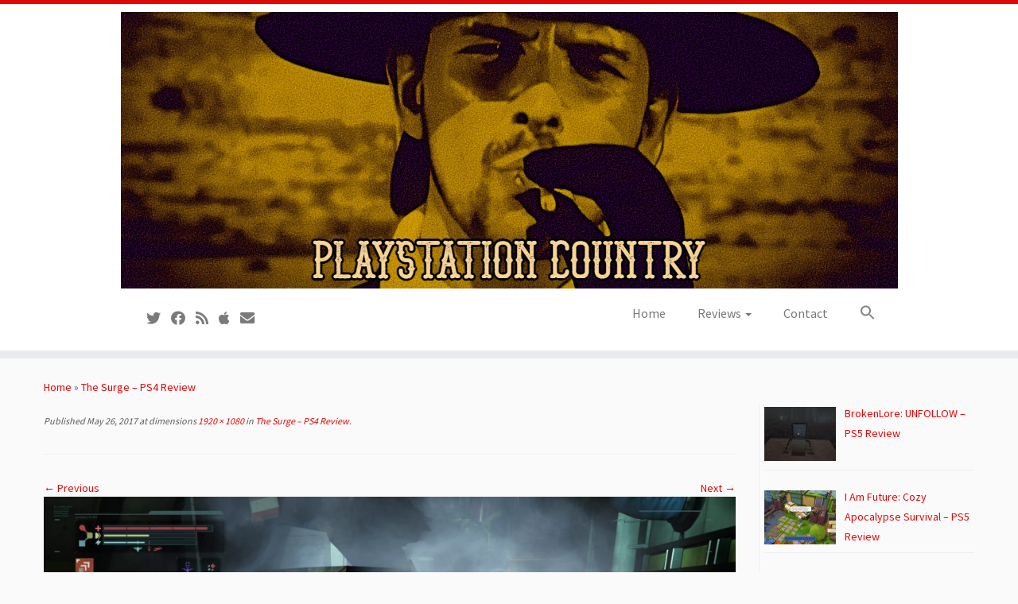

--- FILE ---
content_type: text/html; charset=UTF-8
request_url: https://www.playstationcountry.com/surge-ps4-review/the-surge_20170523223610/
body_size: 16354
content:
<!DOCTYPE html>
<!--[if IE 7]>
<html class="ie ie7 no-js" lang="en-US">
<![endif]-->
<!--[if IE 8]>
<html class="ie ie8 no-js" lang="en-US">
<![endif]-->
<!--[if !(IE 7) | !(IE 8)  ]><!-->
<html class="no-js" lang="en-US">
<!--<![endif]-->
	<head>
		<meta charset="UTF-8" />
		<meta http-equiv="X-UA-Compatible" content="IE=EDGE" />
		<meta name="viewport" content="width=device-width, initial-scale=1.0" />
        <link rel="profile"  href="https://gmpg.org/xfn/11" />
		<link rel="pingback" href="https://www.playstationcountry.com/xmlrpc.php" />
		<script>(function(html){html.className = html.className.replace(/\bno-js\b/,'js')})(document.documentElement);</script>
<title>PlayStation Country</title>
<meta name='robots' content='max-image-preview:large' />
<link rel='dns-prefetch' href='//www.playstationcountry.com' />
<link rel='dns-prefetch' href='//fonts.googleapis.com' />
<link rel="alternate" type="application/rss+xml" title="PlayStation Country &raquo; Feed" href="https://www.playstationcountry.com/feed/" />
<link rel="alternate" type="application/rss+xml" title="PlayStation Country &raquo; Comments Feed" href="https://www.playstationcountry.com/comments/feed/" />
<link rel="alternate" type="application/rss+xml" title="PlayStation Country &raquo;  Comments Feed" href="https://www.playstationcountry.com/surge-ps4-review/the-surge_20170523223610/feed/" />
<link rel="alternate" title="oEmbed (JSON)" type="application/json+oembed" href="https://www.playstationcountry.com/wp-json/oembed/1.0/embed?url=https%3A%2F%2Fwww.playstationcountry.com%2Fsurge-ps4-review%2Fthe-surge_20170523223610%2F" />
<link rel="alternate" title="oEmbed (XML)" type="text/xml+oembed" href="https://www.playstationcountry.com/wp-json/oembed/1.0/embed?url=https%3A%2F%2Fwww.playstationcountry.com%2Fsurge-ps4-review%2Fthe-surge_20170523223610%2F&#038;format=xml" />
<style id='wp-img-auto-sizes-contain-inline-css' type='text/css'>
img:is([sizes=auto i],[sizes^="auto," i]){contain-intrinsic-size:3000px 1500px}
/*# sourceURL=wp-img-auto-sizes-contain-inline-css */
</style>
<link rel='stylesheet' id='tc-gfonts-css' href='//fonts.googleapis.com/css?family=Source+Sans+Pro%7CSource+Sans+Pro' type='text/css' media='all' />
<style id='wp-emoji-styles-inline-css' type='text/css'>

	img.wp-smiley, img.emoji {
		display: inline !important;
		border: none !important;
		box-shadow: none !important;
		height: 1em !important;
		width: 1em !important;
		margin: 0 0.07em !important;
		vertical-align: -0.1em !important;
		background: none !important;
		padding: 0 !important;
	}
/*# sourceURL=wp-emoji-styles-inline-css */
</style>
<style id='wp-block-library-inline-css' type='text/css'>
:root{--wp-block-synced-color:#7a00df;--wp-block-synced-color--rgb:122,0,223;--wp-bound-block-color:var(--wp-block-synced-color);--wp-editor-canvas-background:#ddd;--wp-admin-theme-color:#007cba;--wp-admin-theme-color--rgb:0,124,186;--wp-admin-theme-color-darker-10:#006ba1;--wp-admin-theme-color-darker-10--rgb:0,107,160.5;--wp-admin-theme-color-darker-20:#005a87;--wp-admin-theme-color-darker-20--rgb:0,90,135;--wp-admin-border-width-focus:2px}@media (min-resolution:192dpi){:root{--wp-admin-border-width-focus:1.5px}}.wp-element-button{cursor:pointer}:root .has-very-light-gray-background-color{background-color:#eee}:root .has-very-dark-gray-background-color{background-color:#313131}:root .has-very-light-gray-color{color:#eee}:root .has-very-dark-gray-color{color:#313131}:root .has-vivid-green-cyan-to-vivid-cyan-blue-gradient-background{background:linear-gradient(135deg,#00d084,#0693e3)}:root .has-purple-crush-gradient-background{background:linear-gradient(135deg,#34e2e4,#4721fb 50%,#ab1dfe)}:root .has-hazy-dawn-gradient-background{background:linear-gradient(135deg,#faaca8,#dad0ec)}:root .has-subdued-olive-gradient-background{background:linear-gradient(135deg,#fafae1,#67a671)}:root .has-atomic-cream-gradient-background{background:linear-gradient(135deg,#fdd79a,#004a59)}:root .has-nightshade-gradient-background{background:linear-gradient(135deg,#330968,#31cdcf)}:root .has-midnight-gradient-background{background:linear-gradient(135deg,#020381,#2874fc)}:root{--wp--preset--font-size--normal:16px;--wp--preset--font-size--huge:42px}.has-regular-font-size{font-size:1em}.has-larger-font-size{font-size:2.625em}.has-normal-font-size{font-size:var(--wp--preset--font-size--normal)}.has-huge-font-size{font-size:var(--wp--preset--font-size--huge)}.has-text-align-center{text-align:center}.has-text-align-left{text-align:left}.has-text-align-right{text-align:right}.has-fit-text{white-space:nowrap!important}#end-resizable-editor-section{display:none}.aligncenter{clear:both}.items-justified-left{justify-content:flex-start}.items-justified-center{justify-content:center}.items-justified-right{justify-content:flex-end}.items-justified-space-between{justify-content:space-between}.screen-reader-text{border:0;clip-path:inset(50%);height:1px;margin:-1px;overflow:hidden;padding:0;position:absolute;width:1px;word-wrap:normal!important}.screen-reader-text:focus{background-color:#ddd;clip-path:none;color:#444;display:block;font-size:1em;height:auto;left:5px;line-height:normal;padding:15px 23px 14px;text-decoration:none;top:5px;width:auto;z-index:100000}html :where(.has-border-color){border-style:solid}html :where([style*=border-top-color]){border-top-style:solid}html :where([style*=border-right-color]){border-right-style:solid}html :where([style*=border-bottom-color]){border-bottom-style:solid}html :where([style*=border-left-color]){border-left-style:solid}html :where([style*=border-width]){border-style:solid}html :where([style*=border-top-width]){border-top-style:solid}html :where([style*=border-right-width]){border-right-style:solid}html :where([style*=border-bottom-width]){border-bottom-style:solid}html :where([style*=border-left-width]){border-left-style:solid}html :where(img[class*=wp-image-]){height:auto;max-width:100%}:where(figure){margin:0 0 1em}html :where(.is-position-sticky){--wp-admin--admin-bar--position-offset:var(--wp-admin--admin-bar--height,0px)}@media screen and (max-width:600px){html :where(.is-position-sticky){--wp-admin--admin-bar--position-offset:0px}}

/*# sourceURL=wp-block-library-inline-css */
</style><style id='global-styles-inline-css' type='text/css'>
:root{--wp--preset--aspect-ratio--square: 1;--wp--preset--aspect-ratio--4-3: 4/3;--wp--preset--aspect-ratio--3-4: 3/4;--wp--preset--aspect-ratio--3-2: 3/2;--wp--preset--aspect-ratio--2-3: 2/3;--wp--preset--aspect-ratio--16-9: 16/9;--wp--preset--aspect-ratio--9-16: 9/16;--wp--preset--color--black: #000000;--wp--preset--color--cyan-bluish-gray: #abb8c3;--wp--preset--color--white: #ffffff;--wp--preset--color--pale-pink: #f78da7;--wp--preset--color--vivid-red: #cf2e2e;--wp--preset--color--luminous-vivid-orange: #ff6900;--wp--preset--color--luminous-vivid-amber: #fcb900;--wp--preset--color--light-green-cyan: #7bdcb5;--wp--preset--color--vivid-green-cyan: #00d084;--wp--preset--color--pale-cyan-blue: #8ed1fc;--wp--preset--color--vivid-cyan-blue: #0693e3;--wp--preset--color--vivid-purple: #9b51e0;--wp--preset--gradient--vivid-cyan-blue-to-vivid-purple: linear-gradient(135deg,rgb(6,147,227) 0%,rgb(155,81,224) 100%);--wp--preset--gradient--light-green-cyan-to-vivid-green-cyan: linear-gradient(135deg,rgb(122,220,180) 0%,rgb(0,208,130) 100%);--wp--preset--gradient--luminous-vivid-amber-to-luminous-vivid-orange: linear-gradient(135deg,rgb(252,185,0) 0%,rgb(255,105,0) 100%);--wp--preset--gradient--luminous-vivid-orange-to-vivid-red: linear-gradient(135deg,rgb(255,105,0) 0%,rgb(207,46,46) 100%);--wp--preset--gradient--very-light-gray-to-cyan-bluish-gray: linear-gradient(135deg,rgb(238,238,238) 0%,rgb(169,184,195) 100%);--wp--preset--gradient--cool-to-warm-spectrum: linear-gradient(135deg,rgb(74,234,220) 0%,rgb(151,120,209) 20%,rgb(207,42,186) 40%,rgb(238,44,130) 60%,rgb(251,105,98) 80%,rgb(254,248,76) 100%);--wp--preset--gradient--blush-light-purple: linear-gradient(135deg,rgb(255,206,236) 0%,rgb(152,150,240) 100%);--wp--preset--gradient--blush-bordeaux: linear-gradient(135deg,rgb(254,205,165) 0%,rgb(254,45,45) 50%,rgb(107,0,62) 100%);--wp--preset--gradient--luminous-dusk: linear-gradient(135deg,rgb(255,203,112) 0%,rgb(199,81,192) 50%,rgb(65,88,208) 100%);--wp--preset--gradient--pale-ocean: linear-gradient(135deg,rgb(255,245,203) 0%,rgb(182,227,212) 50%,rgb(51,167,181) 100%);--wp--preset--gradient--electric-grass: linear-gradient(135deg,rgb(202,248,128) 0%,rgb(113,206,126) 100%);--wp--preset--gradient--midnight: linear-gradient(135deg,rgb(2,3,129) 0%,rgb(40,116,252) 100%);--wp--preset--font-size--small: 13px;--wp--preset--font-size--medium: 20px;--wp--preset--font-size--large: 36px;--wp--preset--font-size--x-large: 42px;--wp--preset--spacing--20: 0.44rem;--wp--preset--spacing--30: 0.67rem;--wp--preset--spacing--40: 1rem;--wp--preset--spacing--50: 1.5rem;--wp--preset--spacing--60: 2.25rem;--wp--preset--spacing--70: 3.38rem;--wp--preset--spacing--80: 5.06rem;--wp--preset--shadow--natural: 6px 6px 9px rgba(0, 0, 0, 0.2);--wp--preset--shadow--deep: 12px 12px 50px rgba(0, 0, 0, 0.4);--wp--preset--shadow--sharp: 6px 6px 0px rgba(0, 0, 0, 0.2);--wp--preset--shadow--outlined: 6px 6px 0px -3px rgb(255, 255, 255), 6px 6px rgb(0, 0, 0);--wp--preset--shadow--crisp: 6px 6px 0px rgb(0, 0, 0);}:where(.is-layout-flex){gap: 0.5em;}:where(.is-layout-grid){gap: 0.5em;}body .is-layout-flex{display: flex;}.is-layout-flex{flex-wrap: wrap;align-items: center;}.is-layout-flex > :is(*, div){margin: 0;}body .is-layout-grid{display: grid;}.is-layout-grid > :is(*, div){margin: 0;}:where(.wp-block-columns.is-layout-flex){gap: 2em;}:where(.wp-block-columns.is-layout-grid){gap: 2em;}:where(.wp-block-post-template.is-layout-flex){gap: 1.25em;}:where(.wp-block-post-template.is-layout-grid){gap: 1.25em;}.has-black-color{color: var(--wp--preset--color--black) !important;}.has-cyan-bluish-gray-color{color: var(--wp--preset--color--cyan-bluish-gray) !important;}.has-white-color{color: var(--wp--preset--color--white) !important;}.has-pale-pink-color{color: var(--wp--preset--color--pale-pink) !important;}.has-vivid-red-color{color: var(--wp--preset--color--vivid-red) !important;}.has-luminous-vivid-orange-color{color: var(--wp--preset--color--luminous-vivid-orange) !important;}.has-luminous-vivid-amber-color{color: var(--wp--preset--color--luminous-vivid-amber) !important;}.has-light-green-cyan-color{color: var(--wp--preset--color--light-green-cyan) !important;}.has-vivid-green-cyan-color{color: var(--wp--preset--color--vivid-green-cyan) !important;}.has-pale-cyan-blue-color{color: var(--wp--preset--color--pale-cyan-blue) !important;}.has-vivid-cyan-blue-color{color: var(--wp--preset--color--vivid-cyan-blue) !important;}.has-vivid-purple-color{color: var(--wp--preset--color--vivid-purple) !important;}.has-black-background-color{background-color: var(--wp--preset--color--black) !important;}.has-cyan-bluish-gray-background-color{background-color: var(--wp--preset--color--cyan-bluish-gray) !important;}.has-white-background-color{background-color: var(--wp--preset--color--white) !important;}.has-pale-pink-background-color{background-color: var(--wp--preset--color--pale-pink) !important;}.has-vivid-red-background-color{background-color: var(--wp--preset--color--vivid-red) !important;}.has-luminous-vivid-orange-background-color{background-color: var(--wp--preset--color--luminous-vivid-orange) !important;}.has-luminous-vivid-amber-background-color{background-color: var(--wp--preset--color--luminous-vivid-amber) !important;}.has-light-green-cyan-background-color{background-color: var(--wp--preset--color--light-green-cyan) !important;}.has-vivid-green-cyan-background-color{background-color: var(--wp--preset--color--vivid-green-cyan) !important;}.has-pale-cyan-blue-background-color{background-color: var(--wp--preset--color--pale-cyan-blue) !important;}.has-vivid-cyan-blue-background-color{background-color: var(--wp--preset--color--vivid-cyan-blue) !important;}.has-vivid-purple-background-color{background-color: var(--wp--preset--color--vivid-purple) !important;}.has-black-border-color{border-color: var(--wp--preset--color--black) !important;}.has-cyan-bluish-gray-border-color{border-color: var(--wp--preset--color--cyan-bluish-gray) !important;}.has-white-border-color{border-color: var(--wp--preset--color--white) !important;}.has-pale-pink-border-color{border-color: var(--wp--preset--color--pale-pink) !important;}.has-vivid-red-border-color{border-color: var(--wp--preset--color--vivid-red) !important;}.has-luminous-vivid-orange-border-color{border-color: var(--wp--preset--color--luminous-vivid-orange) !important;}.has-luminous-vivid-amber-border-color{border-color: var(--wp--preset--color--luminous-vivid-amber) !important;}.has-light-green-cyan-border-color{border-color: var(--wp--preset--color--light-green-cyan) !important;}.has-vivid-green-cyan-border-color{border-color: var(--wp--preset--color--vivid-green-cyan) !important;}.has-pale-cyan-blue-border-color{border-color: var(--wp--preset--color--pale-cyan-blue) !important;}.has-vivid-cyan-blue-border-color{border-color: var(--wp--preset--color--vivid-cyan-blue) !important;}.has-vivid-purple-border-color{border-color: var(--wp--preset--color--vivid-purple) !important;}.has-vivid-cyan-blue-to-vivid-purple-gradient-background{background: var(--wp--preset--gradient--vivid-cyan-blue-to-vivid-purple) !important;}.has-light-green-cyan-to-vivid-green-cyan-gradient-background{background: var(--wp--preset--gradient--light-green-cyan-to-vivid-green-cyan) !important;}.has-luminous-vivid-amber-to-luminous-vivid-orange-gradient-background{background: var(--wp--preset--gradient--luminous-vivid-amber-to-luminous-vivid-orange) !important;}.has-luminous-vivid-orange-to-vivid-red-gradient-background{background: var(--wp--preset--gradient--luminous-vivid-orange-to-vivid-red) !important;}.has-very-light-gray-to-cyan-bluish-gray-gradient-background{background: var(--wp--preset--gradient--very-light-gray-to-cyan-bluish-gray) !important;}.has-cool-to-warm-spectrum-gradient-background{background: var(--wp--preset--gradient--cool-to-warm-spectrum) !important;}.has-blush-light-purple-gradient-background{background: var(--wp--preset--gradient--blush-light-purple) !important;}.has-blush-bordeaux-gradient-background{background: var(--wp--preset--gradient--blush-bordeaux) !important;}.has-luminous-dusk-gradient-background{background: var(--wp--preset--gradient--luminous-dusk) !important;}.has-pale-ocean-gradient-background{background: var(--wp--preset--gradient--pale-ocean) !important;}.has-electric-grass-gradient-background{background: var(--wp--preset--gradient--electric-grass) !important;}.has-midnight-gradient-background{background: var(--wp--preset--gradient--midnight) !important;}.has-small-font-size{font-size: var(--wp--preset--font-size--small) !important;}.has-medium-font-size{font-size: var(--wp--preset--font-size--medium) !important;}.has-large-font-size{font-size: var(--wp--preset--font-size--large) !important;}.has-x-large-font-size{font-size: var(--wp--preset--font-size--x-large) !important;}
/*# sourceURL=global-styles-inline-css */
</style>

<style id='classic-theme-styles-inline-css' type='text/css'>
/*! This file is auto-generated */
.wp-block-button__link{color:#fff;background-color:#32373c;border-radius:9999px;box-shadow:none;text-decoration:none;padding:calc(.667em + 2px) calc(1.333em + 2px);font-size:1.125em}.wp-block-file__button{background:#32373c;color:#fff;text-decoration:none}
/*# sourceURL=/wp-includes/css/classic-themes.min.css */
</style>
<link rel='stylesheet' id='ppress-frontend-css' href='https://www.playstationcountry.com/wp-content/plugins/wp-user-avatar/assets/css/frontend.min.css?ver=4.16.8' type='text/css' media='all' />
<link rel='stylesheet' id='ppress-flatpickr-css' href='https://www.playstationcountry.com/wp-content/plugins/wp-user-avatar/assets/flatpickr/flatpickr.min.css?ver=4.16.8' type='text/css' media='all' />
<link rel='stylesheet' id='ppress-select2-css' href='https://www.playstationcountry.com/wp-content/plugins/wp-user-avatar/assets/select2/select2.min.css?ver=6.9' type='text/css' media='all' />
<link rel='stylesheet' id='ivory-search-styles-css' href='https://www.playstationcountry.com/wp-content/plugins/add-search-to-menu/public/css/ivory-search.min.css?ver=5.5.14' type='text/css' media='all' />
<link rel='stylesheet' id='reviewer-photoswipe-css' href='https://www.playstationcountry.com/wp-content/plugins/reviewer/public/assets/css/photoswipe.css?ver=3.12.0' type='text/css' media='all' />
<link rel='stylesheet' id='dashicons-css' href='https://www.playstationcountry.com/wp-includes/css/dashicons.min.css?ver=6.9' type='text/css' media='all' />
<link rel='stylesheet' id='reviewer-public-css' href='https://www.playstationcountry.com/wp-content/plugins/reviewer/public/assets/css/reviewer-public.css?ver=3.12.0' type='text/css' media='all' />
<link rel='stylesheet' id='customizr-fa-css' href='https://www.playstationcountry.com/wp-content/themes/customizr/assets/shared/fonts/fa/css/fontawesome-all.min.css?ver=4.4.24' type='text/css' media='all' />
<link rel='stylesheet' id='customizr-common-css' href='https://www.playstationcountry.com/wp-content/themes/customizr/inc/assets/css/tc_common.min.css?ver=4.4.24' type='text/css' media='all' />
<link rel='stylesheet' id='customizr-skin-css' href='https://www.playstationcountry.com/wp-content/themes/customizr/inc/assets/css/red.min.css?ver=4.4.24' type='text/css' media='all' />
<style id='customizr-skin-inline-css' type='text/css'>

                  .site-title,.site-description,h1,h2,h3,.tc-dropcap {
                    font-family : 'Source Sans Pro';
                    font-weight : inherit;
                  }

                  body,.navbar .nav>li>a {
                    font-family : 'Source Sans Pro';
                    font-weight : inherit;
                  }
table { border-collapse: separate; }
                           body table { border-collapse: collapse; }
                          
.social-links .social-icon:before { content: none } 
.sticky-enabled .tc-shrink-on .site-logo img {
    					height:30px!important;width:auto!important
    				}

    				.sticky-enabled .tc-shrink-on .brand .site-title {
    					font-size:0.6em;opacity:0.8;line-height:1.2em
    				}

.site-logo img.sticky {
                display: none;
             }

            .sticky-enabled .tc-sticky-logo-on .site-logo img {
                display: none;
             }

            .sticky-enabled .tc-sticky-logo-on .site-logo img.sticky{
                display: inline-block;
            }

.tc-slider-loader-wrapper{ display:none }
html.js .tc-slider-loader-wrapper { display: block }.no-csstransforms3d .tc-slider-loader-wrapper .tc-img-gif-loader {
                                                background: url('https://www.playstationcountry.com/wp-content/themes/customizr/assets/front/img/slider-loader.gif') no-repeat center center;
                                         }.tc-slider-loader-wrapper .tc-css-loader > div { border-color:#e10707; }
#tc-push-footer { display: none; visibility: hidden; }
         .tc-sticky-footer #tc-push-footer.sticky-footer-enabled { display: block; }
        

/*# sourceURL=customizr-skin-inline-css */
</style>
<link rel='stylesheet' id='customizr-style-css' href='https://www.playstationcountry.com/wp-content/themes/customizr/style.css?ver=4.4.24' type='text/css' media='all' />
<link rel='stylesheet' id='fancyboxcss-css' href='https://www.playstationcountry.com/wp-content/themes/customizr/assets/front/js/libs/fancybox/jquery.fancybox-1.3.4.min.css?ver=6.9' type='text/css' media='all' />
<link rel='stylesheet' id='recent-posts-widget-with-thumbnails-public-style-css' href='https://www.playstationcountry.com/wp-content/plugins/recent-posts-widget-with-thumbnails/public.css?ver=7.1.1' type='text/css' media='all' />
<script type="text/javascript" src="https://www.playstationcountry.com/wp-includes/js/jquery/jquery.min.js?ver=3.7.1" id="jquery-core-js"></script>
<script type="text/javascript" src="https://www.playstationcountry.com/wp-includes/js/jquery/jquery-migrate.min.js?ver=3.4.1" id="jquery-migrate-js"></script>
<script type="text/javascript" src="https://www.playstationcountry.com/wp-content/plugins/wp-user-avatar/assets/flatpickr/flatpickr.min.js?ver=4.16.8" id="ppress-flatpickr-js"></script>
<script type="text/javascript" src="https://www.playstationcountry.com/wp-content/plugins/wp-user-avatar/assets/select2/select2.min.js?ver=4.16.8" id="ppress-select2-js"></script>
<script type="text/javascript" src="https://www.playstationcountry.com/wp-content/themes/customizr/assets/front/js/libs/modernizr.min.js?ver=4.4.24" id="modernizr-js"></script>
<script type="text/javascript" src="https://www.playstationcountry.com/wp-content/themes/customizr/assets/front/js/libs/fancybox/jquery.fancybox-1.3.4.min.js?ver=4.4.24" id="tc-fancybox-js"></script>
<script type="text/javascript" src="https://www.playstationcountry.com/wp-includes/js/underscore.min.js?ver=1.13.7" id="underscore-js"></script>
<script type="text/javascript" id="tc-scripts-js-extra">
/* <![CDATA[ */
var TCParams = {"_disabled":[],"FancyBoxState":"1","FancyBoxAutoscale":"1","SliderName":"","SliderDelay":"","SliderHover":"1","centerSliderImg":"1","SmoothScroll":{"Enabled":true,"Options":{"touchpadSupport":false}},"anchorSmoothScroll":"linear","anchorSmoothScrollExclude":{"simple":["[class*=edd]",".tc-carousel-control",".carousel-control","[data-toggle=\"modal\"]","[data-toggle=\"dropdown\"]","[data-toggle=\"tooltip\"]","[data-toggle=\"popover\"]","[data-toggle=\"collapse\"]","[data-toggle=\"tab\"]","[data-toggle=\"pill\"]","[class*=upme]","[class*=um-]"],"deep":{"classes":[],"ids":[]}},"ReorderBlocks":"1","centerAllImg":"1","HasComments":"","LeftSidebarClass":".span3.left.tc-sidebar","RightSidebarClass":".span3.right.tc-sidebar","LoadModernizr":"1","stickyCustomOffset":{"_initial":0,"_scrolling":0,"options":{"_static":true,"_element":""}},"stickyHeader":"1","dropdowntoViewport":"","timerOnScrollAllBrowsers":"1","extLinksStyle":"","extLinksTargetExt":"","extLinksSkipSelectors":{"classes":["btn","button"],"ids":[]},"dropcapEnabled":"","dropcapWhere":{"post":"","page":""},"dropcapMinWords":"50","dropcapSkipSelectors":{"tags":["IMG","IFRAME","H1","H2","H3","H4","H5","H6","BLOCKQUOTE","UL","OL"],"classes":["btn","tc-placeholder-wrap"],"id":[]},"imgSmartLoadEnabled":"","imgSmartLoadOpts":{"parentSelectors":[".article-container",".__before_main_wrapper",".widget-front"],"opts":{"excludeImg":[".tc-holder-img"]}},"imgSmartLoadsForSliders":"","goldenRatio":"1.618","gridGoldenRatioLimit":"350","isSecondMenuEnabled":"","secondMenuRespSet":"in-sn-before","isParallaxOn":"1","parallaxRatio":"0.55","pluginCompats":[],"adminAjaxUrl":"https://www.playstationcountry.com/wp-admin/admin-ajax.php","ajaxUrl":"https://www.playstationcountry.com/?czrajax=1","frontNonce":{"id":"CZRFrontNonce","handle":"9c10016a23"},"isDevMode":"","isModernStyle":"","i18n":{"Permanently dismiss":"Permanently dismiss"},"version":"4.4.24","frontNotifications":{"styleSwitcher":{"enabled":false,"content":"","dismissAction":"dismiss_style_switcher_note_front","ajaxUrl":"https://www.playstationcountry.com/wp-admin/admin-ajax.php"}}};
//# sourceURL=tc-scripts-js-extra
/* ]]> */
</script>
<script type="text/javascript" src="https://www.playstationcountry.com/wp-content/themes/customizr/inc/assets/js/tc-scripts.min.js?ver=4.4.24" id="tc-scripts-js"></script>
<link rel="https://api.w.org/" href="https://www.playstationcountry.com/wp-json/" /><link rel="alternate" title="JSON" type="application/json" href="https://www.playstationcountry.com/wp-json/wp/v2/media/6976" /><link rel="EditURI" type="application/rsd+xml" title="RSD" href="https://www.playstationcountry.com/xmlrpc.php?rsd" />
<meta name="generator" content="WordPress 6.9" />
<link rel="canonical" href="https://www.playstationcountry.com/surge-ps4-review/the-surge_20170523223610/" />
<link rel='shortlink' href='https://www.playstationcountry.com/?p=6976' />
<link rel="apple-touch-icon" sizes="180x180" href="/wp-content/uploads/fbrfg/apple-touch-icon.png">
<link rel="icon" type="image/png" sizes="32x32" href="/wp-content/uploads/fbrfg/favicon-32x32.png">
<link rel="icon" type="image/png" sizes="16x16" href="/wp-content/uploads/fbrfg/favicon-16x16.png">
<link rel="manifest" href="/wp-content/uploads/fbrfg/site.webmanifest">
<link rel="mask-icon" href="/wp-content/uploads/fbrfg/safari-pinned-tab.svg" color="#5bbad5">
<link rel="shortcut icon" href="/wp-content/uploads/fbrfg/favicon.ico">
<meta name="msapplication-TileColor" content="#da532c">
<meta name="msapplication-config" content="/wp-content/uploads/fbrfg/browserconfig.xml">
<meta name="theme-color" content="#ffffff"><!-- Analytics by WP Statistics - https://wp-statistics.com -->
<style type="text/css">.recentcomments a{display:inline !important;padding:0 !important;margin:0 !important;}</style>		<style type="text/css" id="wp-custom-css">
			/*nYou can add your own CSS here.nnClick the help icon above to learn more.nnUse this field to test small chunks of CSS code. For important CSS customizations, it is recommended to modify the style.css file of a child theme.nhttp//codex.wordpress.org/Child_Themesn*/n 

/* Captions */

.entry-content .gallery .gallery-caption {
display: none;
}		</style>
			</head>
	
	<body class="attachment wp-singular attachment-template-default single single-attachment postid-6976 attachmentid-6976 attachment-jpeg wp-custom-logo wp-embed-responsive wp-theme-customizr customizr tc-fade-hover-links tc-r-sidebar tc-center-images skin-red customizr-4-4-24 tc-link-not-underlined tc-sticky-header sticky-disabled tc-transparent-on-scroll no-navbar tc-regular-menu tc-sticky-footer" >
            <a class="screen-reader-text skip-link" href="#content">Skip to content</a>
        
    <div id="tc-page-wrap" class="">

  		
  	   	<header class="tc-header clearfix row-fluid tc-tagline-off tc-title-logo-on tc-sticky-logo-on tc-shrink-on tc-menu-on logo-centered tc-second-menu-in-sn-before-when-mobile">
  			
        <div class="brand span3 pull-left">
        <a class="site-logo" href="https://www.playstationcountry.com/" aria-label="PlayStation Country | Reviews, previews and features for PlayStation games from PS1 to PS5."><img src="https://www.playstationcountry.com/wp-content/uploads/2023/10/PSC-logo-2023.jpg" alt="Back Home" width="977" height="348"  data-no-retina class=" attachment-22707"/><img src="https://www.playstationcountry.com/wp-content/uploads/2023/10/PSC-logo-2023.jpg" alt="Back Home" width="977" height="348"  data-no-retina class="sticky attachment-22707"/></a>        </div> <!-- brand span3 -->

              	<div class="navbar-wrapper clearfix span9 tc-submenu-fade tc-submenu-move tc-open-on-hover pull-menu-right">
        	<div class="navbar resp">
          		<div class="navbar-inner" role="navigation">
            		<div class="row-fluid">
              		<div class="social-block span5"><div class="social-links"><a rel="nofollow noopener noreferrer" class="social-icon icon-twitter"  title="Follow us on Twitter" aria-label="Follow us on Twitter" href="https://www.twitter.com/ps5country"  target="_blank" ><i class="fab fa-twitter"></i></a><a rel="nofollow noopener noreferrer" class="social-icon icon-facebook"  title="Follow us on Facebook" aria-label="Follow us on Facebook" href="https://www.facebook.com/playstationcountry"  target="_blank" ><i class="fab fa-facebook"></i></a><a rel="nofollow noopener noreferrer" class="social-icon icon-feed"  title="Subscribe to our RSS feed" aria-label="Subscribe to our RSS feed" href="https://www.playstationcountry.com/feed/rss/"  target="_blank" ><i class="fas fa-rss"></i></a><a rel="nofollow noopener noreferrer" class="social-icon icon-apple"  title="Follow us on Apple" aria-label="Follow us on Apple" href="https://itunes.apple.com/gb/podcast/the-playstation-country-podcast/id1135402514?mt=2"  target="_blank" ><i class="fab fa-apple"></i></a><a rel="nofollow noopener noreferrer" class="social-icon icon-mail"  title="Contact us!" aria-label="Contact us!" href="https://www.playstationcountry.com/contact/"  target="_blank" ><i class="fas fa-envelope"></i></a></div></div><div class="nav-collapse collapse tc-hover-menu-wrapper"><div class="menu-psc-menu-container"><ul id="menu-psc-menu-2" class="nav tc-hover-menu"><li class="menu-item menu-item-type-custom menu-item-object-custom menu-item-home menu-item-127"><a href="https://www.playstationcountry.com/">Home</a></li>
<li class="menu-item menu-item-type-taxonomy menu-item-object-category menu-item-has-children dropdown menu-item-3823"><a href="https://www.playstationcountry.com/category/reviews/">Reviews <strong class="caret"></strong></a>
<ul class="dropdown-menu">
	<li class="menu-item menu-item-type-taxonomy menu-item-object-category menu-item-7250"><a href="https://www.playstationcountry.com/category/reviews/ps4/">PS4</a></li>
	<li class="menu-item menu-item-type-taxonomy menu-item-object-category menu-item-7251"><a href="https://www.playstationcountry.com/category/reviews/vita/">Vita</a></li>
	<li class="menu-item menu-item-type-taxonomy menu-item-object-category menu-item-7252"><a href="https://www.playstationcountry.com/category/reviews/psvr/">PSVR</a></li>
</ul>
</li>
<li class="menu-item menu-item-type-post_type menu-item-object-page menu-item-17160"><a href="https://www.playstationcountry.com/contact/">Contact</a></li>
<li class=" astm-search-menu is-menu sliding menu-item"><a href="#" role="button" aria-label="Search Icon Link"><svg width="20" height="20" class="search-icon" role="img" viewBox="2 9 20 5" focusable="false" aria-label="Search">
						<path class="search-icon-path" d="M15.5 14h-.79l-.28-.27C15.41 12.59 16 11.11 16 9.5 16 5.91 13.09 3 9.5 3S3 5.91 3 9.5 5.91 16 9.5 16c1.61 0 3.09-.59 4.23-1.57l.27.28v.79l5 4.99L20.49 19l-4.99-5zm-6 0C7.01 14 5 11.99 5 9.5S7.01 5 9.5 5 14 7.01 14 9.5 11.99 14 9.5 14z"></path></svg></a><form role="search" method="get" id="searchform" class="searchform" action="https://www.playstationcountry.com/">
				<div>
					<label class="screen-reader-text" for="s">Search for:</label>
					<input type="text" value="" name="s" id="s" />
					<input type="submit" id="searchsubmit" value="Search" />
				</div>
			</form></li></ul></div></div><div class="btn-toggle-nav pull-right"><button type="button" class="btn menu-btn" data-toggle="collapse" data-target=".nav-collapse" title="Open the menu" aria-label="Open the menu"><span class="icon-bar"></span><span class="icon-bar"></span><span class="icon-bar"></span> </button></div>          			</div><!-- /.row-fluid -->
          		</div><!-- /.navbar-inner -->
        	</div><!-- /.navbar resp -->
      	</div><!-- /.navbar-wrapper -->
    	  		</header>
  		<div id="tc-reset-margin-top" class="container-fluid" style="margin-top:103px"></div><div id="main-wrapper" class="container">

    <div class="tc-hot-crumble container" role="navigation"><div class="row"><div class="span12"><div class="breadcrumb-trail breadcrumbs"><span class="trail-begin"><a href="https://www.playstationcountry.com" title="PlayStation Country" rel="home" class="trail-begin">Home</a></span> <span class="sep">&raquo;</span> <span class="trail-end"><a href="https://www.playstationcountry.com/surge-ps4-review/" title="The Surge &#8211; PS4 Review">The Surge &#8211; PS4 Review</a></span></div></div></div></div>
    <div class="container" role="main">
        <div class="row column-content-wrapper">

            
                <div id="content" class="span9 article-container tc-gallery-style">

                    
                        
                                                                                    
                                                                    <article id="post-6976" class="row-fluid format-image post-6976 attachment type-attachment status-inherit czr-hentry">
                                                <header class="entry-header">
          <h1 class="entry-title "></h1><div class="entry-meta"><span class="meta-prep meta-prep-entry-date">Published</span> <span class="entry-date"><time class="entry-date updated" datetime="May 26, 2017">May 26, 2017</time></span> at dimensions<a href="https://www.playstationcountry.com/wp-content/uploads/2017/05/The-Surge_20170523223610.jpg" title="Link to full-size image"> 1920 &times; 1080</a> in<a href="https://www.playstationcountry.com/surge-ps4-review/" title="Return to The Surge &#8211; PS4 Review" rel="gallery"> The Surge &#8211; PS4 Review</a>.</div><hr class="featurette-divider __before_content">        </header>
                    <nav id="image-navigation" class="navigation">
                <span class="previous-image"><a href='https://www.playstationcountry.com/surge-ps4-review/the-surge_20170520191646/'>&larr; Previous</a></span>
                <span class="next-image"><a href='https://www.playstationcountry.com/surge-ps4-review/the-surge_20170526153602/'>Next &rarr;</a></span>
            </nav><!-- //#image-navigation -->

            <section class="entry-content">

                <div class="entry-attachment">

                    <div class="attachment">
                        
                        
                            
                            <a href="https://www.playstationcountry.com/wp-content/uploads/2017/05/The-Surge_20170523223610-1024x576.jpg" title="" class="grouped_elements" rel="tc-fancybox-group6976"><img width="960" height="540" src="https://www.playstationcountry.com/wp-content/uploads/2017/05/The-Surge_20170523223610.jpg" class="attachment-960x960 size-960x960" alt="" decoding="async" fetchpriority="high" srcset="https://www.playstationcountry.com/wp-content/uploads/2017/05/The-Surge_20170523223610.jpg 1920w, https://www.playstationcountry.com/wp-content/uploads/2017/05/The-Surge_20170523223610-300x169.jpg 300w, https://www.playstationcountry.com/wp-content/uploads/2017/05/The-Surge_20170523223610-768x432.jpg 768w, https://www.playstationcountry.com/wp-content/uploads/2017/05/The-Surge_20170523223610-1024x576.jpg 1024w, https://www.playstationcountry.com/wp-content/uploads/2017/05/The-Surge_20170523223610-642x362.jpg 642w, https://www.playstationcountry.com/wp-content/uploads/2017/05/The-Surge_20170523223610-128x72.jpg 128w" sizes="(max-width: 960px) 100vw, 960px" /></a>

                            <div id="hidden-attachment-list" style="display:none">

                                
                                    
                                    <a href="https://www.playstationcountry.com/wp-content/uploads/2017/05/The-Surge_20170520183300-1024x576.jpg" title="" class="grouped_elements" rel="tc-fancybox-group6976">https://www.playstationcountry.com/wp-content/uploads/2017/05/The-Surge_20170520183300-1024x576.jpg</a>

                                
                                    
                                    <a href="https://www.playstationcountry.com/wp-content/uploads/2017/05/The-Surge_20170520191508-1024x576.jpg" title="" class="grouped_elements" rel="tc-fancybox-group6976">https://www.playstationcountry.com/wp-content/uploads/2017/05/The-Surge_20170520191508-1024x576.jpg</a>

                                
                                    
                                    <a href="https://www.playstationcountry.com/wp-content/uploads/2017/05/The-Surge_20170520191646-1024x576.jpg" title="" class="grouped_elements" rel="tc-fancybox-group6976">https://www.playstationcountry.com/wp-content/uploads/2017/05/The-Surge_20170520191646-1024x576.jpg</a>

                                
                                    
                                    <a href="https://www.playstationcountry.com/wp-content/uploads/2017/05/The-Surge_20170523223610-1024x576.jpg" title="" class="grouped_elements" rel="tc-fancybox-group6976">https://www.playstationcountry.com/wp-content/uploads/2017/05/The-Surge_20170523223610-1024x576.jpg</a>

                                
                                    
                                    <a href="https://www.playstationcountry.com/wp-content/uploads/2017/05/The-Surge_20170526153602-1024x576.jpg" title="" class="grouped_elements" rel="tc-fancybox-group6976">https://www.playstationcountry.com/wp-content/uploads/2017/05/The-Surge_20170526153602-1024x576.jpg</a>

                                
                            </div><!-- //#hidden-attachment-list -->

                        
                        
                    </div><!-- .attachment -->

                </div><!-- .entry-attachment -->

            </section><!-- .entry-content -->

            
                                                </article>
                                
                            
                        
                    
<div id="comments" class="comments-area" >
		<div id="respond" class="comment-respond">
		<h3 id="reply-title" class="comment-reply-title">Leave a comment <small><a rel="nofollow" id="cancel-comment-reply-link" href="/surge-ps4-review/the-surge_20170523223610/#respond" style="display:none;">Cancel reply</a></small></h3><form action="https://www.playstationcountry.com/wp-comments-post.php" method="post" id="commentform" class="comment-form"><p class="comment-notes"><span id="email-notes">Your email address will not be published.</span> <span class="required-field-message">Required fields are marked <span class="required">*</span></span></p><p class="comment-form-comment"><label for="comment">Comment <span class="required">*</span></label> <textarea id="comment" name="comment" cols="45" rows="8" maxlength="65525" required="required"></textarea></p><p class="comment-form-author"><label for="author">Name <span class="required">*</span></label> <input id="author" name="author" type="text" value="" size="30" maxlength="245" autocomplete="name" required="required" /></p>
<p class="comment-form-email"><label for="email">Email <span class="required">*</span></label> <input id="email" name="email" type="text" value="" size="30" maxlength="100" aria-describedby="email-notes" autocomplete="email" required="required" /></p>
<p class="comment-form-cookies-consent"><input id="wp-comment-cookies-consent" name="wp-comment-cookies-consent" type="checkbox" value="yes" /> <label for="wp-comment-cookies-consent">Save my name, email, and website in this browser for the next time I comment.</label></p>
<p class="form-submit"><input name="submit" type="submit" id="submit" class="submit" value="Post Comment" /> <input type='hidden' name='comment_post_ID' value='6976' id='comment_post_ID' />
<input type='hidden' name='comment_parent' id='comment_parent' value='0' />
</p><p style="display: none;"><input type="hidden" id="akismet_comment_nonce" name="akismet_comment_nonce" value="a1678e9103" /></p><p style="display: none !important;" class="akismet-fields-container" data-prefix="ak_"><label>&#916;<textarea name="ak_hp_textarea" cols="45" rows="8" maxlength="100"></textarea></label><input type="hidden" id="ak_js_1" name="ak_js" value="208"/><script>document.getElementById( "ak_js_1" ).setAttribute( "value", ( new Date() ).getTime() );</script></p></form>	</div><!-- #respond -->
	</div><!-- //#comments .comments-area -->

        
        
                                   <hr class="featurette-divider tc-mobile-separator">
                </div><!--.article-container -->

           
        <div class="span3 right tc-sidebar">
           <div id="right" class="widget-area" role="complementary">
              <aside id="recent-posts-widget-with-thumbnails-3" class="widget recent-posts-widget-with-thumbnails">
<div id="rpwwt-recent-posts-widget-with-thumbnails-3" class="rpwwt-widget">
	<ul>
		<li><a href="https://www.playstationcountry.com/brokenlore-unfollow-ps5-review/"><img width="90" height="68" src="https://www.playstationcountry.com/wp-content/uploads/2026/01/BrokenLore_-UNFOLLOW_20260121212757-90x68.jpg" class="attachment-thumbnail size-thumbnail wp-post-image" alt="" decoding="async" loading="lazy" /><span class="rpwwt-post-title">BrokenLore: UNFOLLOW &#8211; PS5 Review</span></a></li>
		<li><a href="https://www.playstationcountry.com/i-am-future-cozy-apocalypse-survival/"><img width="90" height="68" src="https://www.playstationcountry.com/wp-content/uploads/2026/01/I-Am-Future_-Cozy-Apocalypse-Survival_20260108130908-90x68.jpg" class="attachment-thumbnail size-thumbnail wp-post-image" alt="" decoding="async" loading="lazy" /><span class="rpwwt-post-title">I Am Future: Cozy Apocalypse Survival &#8211; PS5 Review</span></a></li>
		<li><a href="https://www.playstationcountry.com/street-racer-collection-ps5-review/"><img width="90" height="68" src="https://www.playstationcountry.com/wp-content/uploads/2026/01/Street-Racer-Collection-QUByte-Classics_20260111203648-90x68.jpg" class="attachment-thumbnail size-thumbnail wp-post-image" alt="" decoding="async" loading="lazy" /><span class="rpwwt-post-title">Street Racer Collection &#8211; PS5 Review</span></a></li>
		<li><a href="https://www.playstationcountry.com/bus-world-ps5-review/"><img width="90" height="68" src="https://www.playstationcountry.com/wp-content/uploads/2026/01/Bus-World_20251223164536-90x68.jpg" class="attachment-thumbnail size-thumbnail wp-post-image" alt="" decoding="async" loading="lazy" /><span class="rpwwt-post-title">Bus World &#8211; PS5 Review</span></a></li>
		<li><a href="https://www.playstationcountry.com/dark-atlas-infernum-ps5-review/"><img width="90" height="68" src="https://www.playstationcountry.com/wp-content/uploads/2026/01/Dark-Atlas_-Infernum_20260101125938-90x68.jpg" class="attachment-thumbnail size-thumbnail wp-post-image" alt="" decoding="async" loading="lazy" /><span class="rpwwt-post-title">Dark Atlas: Infernum &#8211; PS5 Review</span></a></li>
		<li><a href="https://www.playstationcountry.com/static-dread-the-lighthouse-ps5-review/"><img width="90" height="68" src="https://www.playstationcountry.com/wp-content/uploads/2025/12/Static-Dread_-The-Lighthouse_20251123222307-90x68.jpg" class="attachment-thumbnail size-thumbnail wp-post-image" alt="" decoding="async" loading="lazy" /><span class="rpwwt-post-title">Static Dread: The Lighthouse &#8211; PS5 Review</span></a></li>
		<li><a href="https://www.playstationcountry.com/hidden-cats-in-istanbul-ps5-review/"><img width="90" height="68" src="https://www.playstationcountry.com/wp-content/uploads/2025/12/Hidden-Cats-in-Istanbul_20251209223233-90x68.jpg" class="attachment-thumbnail size-thumbnail wp-post-image" alt="" decoding="async" loading="lazy" /><span class="rpwwt-post-title">Hidden Cats in Istanbul &#8211; PS5 Review</span></a></li>
		<li><a href="https://www.playstationcountry.com/kill-it-with-fire-2-ps5-review/"><img width="90" height="68" src="https://www.playstationcountry.com/wp-content/uploads/2025/12/Kill-It-With-Fire-2_20251124204139-90x68.jpg" class="attachment-thumbnail size-thumbnail wp-post-image" alt="" decoding="async" loading="lazy" /><span class="rpwwt-post-title">Kill It With Fire 2 &#8211; PS5 Review</span></a></li>
		<li><a href="https://www.playstationcountry.com/dino-land-ps5-review/"><img width="90" height="68" src="https://www.playstationcountry.com/wp-content/uploads/2025/12/Dino-Land_20251215095243-90x68.jpg" class="attachment-thumbnail size-thumbnail wp-post-image" alt="" decoding="async" loading="lazy" /><span class="rpwwt-post-title">Dino Land &#8211; PS5 Review</span></a></li>
		<li><a href="https://www.playstationcountry.com/project-motor-racing-ps5-review/"><img width="90" height="68" src="https://www.playstationcountry.com/wp-content/uploads/2025/12/Project-Motor-Racing_20251203210111-90x68.jpg" class="attachment-thumbnail size-thumbnail wp-post-image" alt="" decoding="async" loading="lazy" /><span class="rpwwt-post-title">Project Motor Racing- PS5 Review</span></a></li>
	</ul>
</div><!-- .rpwwt-widget -->
</aside>            </div><!-- //#left or //#right -->
        </div><!--.tc-sidebar -->

        
        </div><!--.row -->
    </div><!-- .container role: main -->

    <div id="tc-push-footer"></div>
</div><!-- //#main-wrapper -->

  		<!-- FOOTER -->
  		<footer id="footer" class="">
  		 					<div class="container footer-widgets ">
                    <div class="row widget-area" role="complementary">
												
							<div id="footer_one" class="span4">
																
										<aside id="categories-4" class="widget widget_categories"><h3 class="widget-title">Categories</h3>
			<ul>
					<li class="cat-item cat-item-6409"><a href="https://www.playstationcountry.com/category/preview/">Preview</a> (1)
</li>
	<li class="cat-item cat-item-1048"><a href="https://www.playstationcountry.com/category/reviews/">Reviews</a> (1,952)
<ul class='children'>
	<li class="cat-item cat-item-6524"><a href="https://www.playstationcountry.com/category/reviews/hardware/">Hardware</a> (1)
</li>
	<li class="cat-item cat-item-1049"><a href="https://www.playstationcountry.com/category/reviews/ps4/">PS4</a> (1,301)
</li>
	<li class="cat-item cat-item-4027"><a href="https://www.playstationcountry.com/category/reviews/ps5/">PS5</a> (617)
</li>
	<li class="cat-item cat-item-1251"><a href="https://www.playstationcountry.com/category/reviews/psvr/">PSVR</a> (119)
</li>
	<li class="cat-item cat-item-1063"><a href="https://www.playstationcountry.com/category/reviews/vita/">Vita</a> (76)
</li>
</ul>
</li>
			</ul>

			</aside>
																							</div><!-- .{$key}_widget_class -->

						
							<div id="footer_two" class="span4">
																
										<aside id="recent-comments-4" class="widget widget_recent_comments"><h3 class="widget-title">Recent Comments</h3><ul id="recentcomments"><li class="recentcomments"><span class="comment-author-link">Overpass 2 &#8211; GameArchives</span> on <a href="https://www.playstationcountry.com/overpass-2-ps5-review/#comment-264466">Overpass 2 &#8211; PS5 Review</a></li><li class="recentcomments"><span class="comment-author-link">Keeper&#8217;s Toll &#8211; GameArchives</span> on <a href="https://www.playstationcountry.com/keepers-toll-ps5-review/#comment-263790">Keeper&#8217;s Toll &#8211; PS5 Review</a></li><li class="recentcomments"><span class="comment-author-link">Thegreatending</span> on <a href="https://www.playstationcountry.com/skate-story-ps5-review/#comment-263120">Skate Story &#8211; PS5 Review</a></li><li class="recentcomments"><span class="comment-author-link">Cold Iron &#8211; GameArchives</span> on <a href="https://www.playstationcountry.com/cold-iron-psvr-review/#comment-262748">Cold Iron &#8211; PSVR Review</a></li><li class="recentcomments"><span class="comment-author-link">Destroy All Humans! – Clone Carnage &#8211; GameArchives</span> on <a href="https://www.playstationcountry.com/destroy-all-humans-clone-carnage-ps4-review/#comment-261879">Destroy All Humans!: Clone Carnage &#8211; PS4 Review</a></li><li class="recentcomments"><span class="comment-author-link">Kerry</span> on <a href="https://www.playstationcountry.com/hidden-cats-in-rio-de-janeiro-ps5-review/#comment-261719">Hidden Cats in Rio de Janeiro &#8211; PS5 Review</a></li><li class="recentcomments"><span class="comment-author-link">Busway Islands: Puzzle &#8211; GameArchives</span> on <a href="https://www.playstationcountry.com/busway-islands-puzzle-ps4-review/#comment-261608">Busway Islands &#8211; Puzzle : PS4 Review</a></li><li class="recentcomments"><span class="comment-author-link">Frogue &#8211; GameArchives</span> on <a href="https://www.playstationcountry.com/frogue-ps5-review/#comment-261468">FROGUE &#8211; PS5 Review</a></li><li class="recentcomments"><span class="comment-author-link">Neal</span> on <a href="https://www.playstationcountry.com/yars-recharged-ps5-review/#comment-261347">Yars: Recharged &#8211; PS5 Review</a></li><li class="recentcomments"><span class="comment-author-link">ian</span> on <a href="https://www.playstationcountry.com/halls-of-torment-ps5-review/#comment-260994">Halls of Torment &#8211; PS5 Review</a></li></ul></aside>
																							</div><!-- .{$key}_widget_class -->

						
							<div id="footer_three" class="span4">
																															</div><!-- .{$key}_widget_class -->

																	</div><!-- .row.widget-area -->
				</div><!--.footer-widgets -->
				    				 <div class="colophon">
			 	<div class="container">
			 		<div class="row-fluid">
					    <div class="span3 social-block pull-left"></div><div class="span6 credits"><p>&middot; <span class="tc-copyright-text">&copy; 2026</span> <a href="https://www.playstationcountry.com" title="PlayStation Country" rel="bookmark">PlayStation Country</a> &middot; <span class="tc-wp-powered-text">Powered by</span> <a class="icon-wordpress" target="_blank" rel="noopener noreferrer" href="https://wordpress.org" title="Powered by WordPress"></a> &middot; <span class="tc-credits-text">Designed with the <a class="czr-designer-link" href="https://presscustomizr.com/customizr" title="Customizr theme">Customizr theme</a> </span> &middot;</p></div>	      			</div><!-- .row-fluid -->
	      		</div><!-- .container -->
	      	</div><!-- .colophon -->
	    	  		</footer>
    </div><!-- //#tc-page-wrapper -->
		<script type="speculationrules">
{"prefetch":[{"source":"document","where":{"and":[{"href_matches":"/*"},{"not":{"href_matches":["/wp-*.php","/wp-admin/*","/wp-content/uploads/*","/wp-content/*","/wp-content/plugins/*","/wp-content/themes/customizr/*","/*\\?(.+)"]}},{"not":{"selector_matches":"a[rel~=\"nofollow\"]"}},{"not":{"selector_matches":".no-prefetch, .no-prefetch a"}}]},"eagerness":"conservative"}]}
</script>
		<!-- Root element of PhotoSwipe. Must have class pswp. -->
		<div class="pswp" tabindex="-1" role="dialog" aria-hidden="true">

		    <!-- Background of PhotoSwipe. 
		         It's a separate element as animating opacity is faster than rgba(). -->
		    <div class="pswp__bg"></div>

		    <!-- Slides wrapper with overflow:hidden. -->
		    <div class="pswp__scroll-wrap">

		        <!-- Container that holds slides. 
		            PhotoSwipe keeps only 3 of them in the DOM to save memory.
		            Don't modify these 3 pswp__item elements, data is added later on. -->
		        <div class="pswp__container">
		            <div class="pswp__item"></div>
		            <div class="pswp__item"></div>
		            <div class="pswp__item"></div>
		        </div>

		        <!-- Default (PhotoSwipeUI_Default) interface on top of sliding area. Can be changed. -->
		        <div class="pswp__ui pswp__ui--hidden">

		            <div class="pswp__top-bar">

		                <!--  Controls are self-explanatory. Order can be changed. -->

		                <div class="pswp__counter"></div>

		                <button class="pswp__button pswp__button--close" title="Close (Esc)"></button>

		                <button class="pswp__button pswp__button--share" title="Share"></button>

		                <button class="pswp__button pswp__button--fs" title="Toggle fullscreen"></button>

		                <button class="pswp__button pswp__button--zoom" title="Zoom in/out"></button>

		                <!-- Preloader demo http://codepen.io/dimsemenov/pen/yyBWoR -->
		                <!-- element will get class pswp__preloader-active when preloader is running -->
		                <div class="pswp__preloader">
		                    <div class="pswp__preloader__icn">
		                      <div class="pswp__preloader__cut">
		                        <div class="pswp__preloader__donut"></div>
		                      </div>
		                    </div>
		                </div>
		            </div>

		            <div class="pswp__share-modal pswp__share-modal--hidden pswp__single-tap">
		                <div class="pswp__share-tooltip"></div> 
		            </div>

		            <button class="pswp__button pswp__button--arrow--left" title="Previous (arrow left)">
		            </button>

		            <button class="pswp__button pswp__button--arrow--right" title="Next (arrow right)">
		            </button>

		            <div class="pswp__caption">
		                <div class="pswp__caption__center"></div>
		            </div>

		        </div>

		    </div>

		</div>
		<script type="text/javascript" id="ppress-frontend-script-js-extra">
/* <![CDATA[ */
var pp_ajax_form = {"ajaxurl":"https://www.playstationcountry.com/wp-admin/admin-ajax.php","confirm_delete":"Are you sure?","deleting_text":"Deleting...","deleting_error":"An error occurred. Please try again.","nonce":"d2226fb3d0","disable_ajax_form":"false","is_checkout":"0","is_checkout_tax_enabled":"0","is_checkout_autoscroll_enabled":"true"};
//# sourceURL=ppress-frontend-script-js-extra
/* ]]> */
</script>
<script type="text/javascript" src="https://www.playstationcountry.com/wp-content/plugins/wp-user-avatar/assets/js/frontend.min.js?ver=4.16.8" id="ppress-frontend-script-js"></script>
<script type="text/javascript" src="https://www.playstationcountry.com/wp-content/plugins/reviewer/public/assets/js/jquery.nouislider.all.min.js?ver=3.12.0" id="reviewer-nouislider-plugin-js"></script>
<script type="text/javascript" src="https://www.playstationcountry.com/wp-content/plugins/reviewer/public/assets/js/photoswipe.js?ver=3.12.0" id="reviewer-photoswipe-js"></script>
<script type="text/javascript" src="https://www.playstationcountry.com/wp-content/plugins/reviewer/public/assets/js/jquery.knob.js?ver=3.12.0" id="reviewer-knob-plugin-js"></script>
<script type="text/javascript" id="reviewer-public-script-js-extra">
/* <![CDATA[ */
var reviewerRatingObj = {"ajax_nonce":"244f2c51f1","ajax_url":"https://www.playstationcountry.com/wp-admin/admin-ajax.php","action":"rwp_ajax_action_rating"};
//# sourceURL=reviewer-public-script-js-extra
/* ]]> */
</script>
<script type="text/javascript" src="https://www.playstationcountry.com/wp-content/plugins/reviewer/public/assets/js/reviewer.public.min.js?ver=3.12.0" id="reviewer-public-script-js"></script>
<script type="text/javascript" id="reviewer-reviews-boxes-script-js-extra">
/* <![CDATA[ */
var rwpConstants = {"debugVue":""};
var reviewerJudgeObj = {"ajax_nonce":"096aff851e","ajax_url":"https://www.playstationcountry.com/wp-admin/admin-ajax.php","action":"rwp_ajax_action_like"};
var reviewerQueryURs = {"ajax_nonce":"939ba204e0","ajax_url":"https://www.playstationcountry.com/wp-admin/admin-ajax.php","action":"rwp_reviews_box_query_users_reviews"};
//# sourceURL=reviewer-reviews-boxes-script-js-extra
/* ]]> */
</script>
<script type="text/javascript" src="https://www.playstationcountry.com/wp-content/plugins/reviewer/public/assets/js/reviewer-reviews-boxes.js?ver=3.12.0" id="reviewer-reviews-boxes-script-js"></script>
<script type="text/javascript" id="reviewer-widget-users-reviews-script-js-extra">
/* <![CDATA[ */
var rwpConstants = {"debugVue":""};
var reviewerQueryAllURs = {"ajax_nonce":"0eedf4772a","ajax_url":"https://www.playstationcountry.com/wp-admin/admin-ajax.php","action":"rwp_reviews_box_query_all_users_reviews"};
//# sourceURL=reviewer-widget-users-reviews-script-js-extra
/* ]]> */
</script>
<script type="text/javascript" src="https://www.playstationcountry.com/wp-content/plugins/reviewer/public/assets/js/reviewer-widget-users-reviews.js?ver=3.12.0" id="reviewer-widget-users-reviews-script-js"></script>
<script type="text/javascript" src="https://www.playstationcountry.com/wp-includes/js/comment-reply.min.js?ver=6.9" id="comment-reply-js" async="async" data-wp-strategy="async" fetchpriority="low"></script>
<script type="text/javascript" src="https://www.playstationcountry.com/wp-includes/js/jquery/ui/core.min.js?ver=1.13.3" id="jquery-ui-core-js"></script>
<script type="text/javascript" id="wp-statistics-tracker-js-extra">
/* <![CDATA[ */
var WP_Statistics_Tracker_Object = {"requestUrl":"https://www.playstationcountry.com/wp-json/wp-statistics/v2","ajaxUrl":"https://www.playstationcountry.com/wp-admin/admin-ajax.php","hitParams":{"wp_statistics_hit":1,"source_type":"post_type_attachment","source_id":6976,"search_query":"","signature":"8d5934f2b933df6c417e981a58e05823","endpoint":"hit"},"option":{"dntEnabled":false,"bypassAdBlockers":false,"consentIntegration":{"name":null,"status":[]},"isPreview":false,"userOnline":false,"trackAnonymously":false,"isWpConsentApiActive":false,"consentLevel":"functional"},"isLegacyEventLoaded":"","customEventAjaxUrl":"https://www.playstationcountry.com/wp-admin/admin-ajax.php?action=wp_statistics_custom_event&nonce=551ec9758f","onlineParams":{"wp_statistics_hit":1,"source_type":"post_type_attachment","source_id":6976,"search_query":"","signature":"8d5934f2b933df6c417e981a58e05823","action":"wp_statistics_online_check"},"jsCheckTime":"60000"};
//# sourceURL=wp-statistics-tracker-js-extra
/* ]]> */
</script>
<script type="text/javascript" src="https://www.playstationcountry.com/wp-content/plugins/wp-statistics/assets/js/tracker.js?ver=14.16" id="wp-statistics-tracker-js"></script>
<script type="text/javascript" id="ivory-search-scripts-js-extra">
/* <![CDATA[ */
var IvorySearchVars = {"is_analytics_enabled":"1"};
//# sourceURL=ivory-search-scripts-js-extra
/* ]]> */
</script>
<script type="text/javascript" src="https://www.playstationcountry.com/wp-content/plugins/add-search-to-menu/public/js/ivory-search.min.js?ver=5.5.14" id="ivory-search-scripts-js"></script>
<script defer type="text/javascript" src="https://www.playstationcountry.com/wp-content/plugins/akismet/_inc/akismet-frontend.js?ver=1762972406" id="akismet-frontend-js"></script>
<script id="wp-emoji-settings" type="application/json">
{"baseUrl":"https://s.w.org/images/core/emoji/17.0.2/72x72/","ext":".png","svgUrl":"https://s.w.org/images/core/emoji/17.0.2/svg/","svgExt":".svg","source":{"concatemoji":"https://www.playstationcountry.com/wp-includes/js/wp-emoji-release.min.js?ver=6.9"}}
</script>
<script type="module">
/* <![CDATA[ */
/*! This file is auto-generated */
const a=JSON.parse(document.getElementById("wp-emoji-settings").textContent),o=(window._wpemojiSettings=a,"wpEmojiSettingsSupports"),s=["flag","emoji"];function i(e){try{var t={supportTests:e,timestamp:(new Date).valueOf()};sessionStorage.setItem(o,JSON.stringify(t))}catch(e){}}function c(e,t,n){e.clearRect(0,0,e.canvas.width,e.canvas.height),e.fillText(t,0,0);t=new Uint32Array(e.getImageData(0,0,e.canvas.width,e.canvas.height).data);e.clearRect(0,0,e.canvas.width,e.canvas.height),e.fillText(n,0,0);const a=new Uint32Array(e.getImageData(0,0,e.canvas.width,e.canvas.height).data);return t.every((e,t)=>e===a[t])}function p(e,t){e.clearRect(0,0,e.canvas.width,e.canvas.height),e.fillText(t,0,0);var n=e.getImageData(16,16,1,1);for(let e=0;e<n.data.length;e++)if(0!==n.data[e])return!1;return!0}function u(e,t,n,a){switch(t){case"flag":return n(e,"\ud83c\udff3\ufe0f\u200d\u26a7\ufe0f","\ud83c\udff3\ufe0f\u200b\u26a7\ufe0f")?!1:!n(e,"\ud83c\udde8\ud83c\uddf6","\ud83c\udde8\u200b\ud83c\uddf6")&&!n(e,"\ud83c\udff4\udb40\udc67\udb40\udc62\udb40\udc65\udb40\udc6e\udb40\udc67\udb40\udc7f","\ud83c\udff4\u200b\udb40\udc67\u200b\udb40\udc62\u200b\udb40\udc65\u200b\udb40\udc6e\u200b\udb40\udc67\u200b\udb40\udc7f");case"emoji":return!a(e,"\ud83e\u1fac8")}return!1}function f(e,t,n,a){let r;const o=(r="undefined"!=typeof WorkerGlobalScope&&self instanceof WorkerGlobalScope?new OffscreenCanvas(300,150):document.createElement("canvas")).getContext("2d",{willReadFrequently:!0}),s=(o.textBaseline="top",o.font="600 32px Arial",{});return e.forEach(e=>{s[e]=t(o,e,n,a)}),s}function r(e){var t=document.createElement("script");t.src=e,t.defer=!0,document.head.appendChild(t)}a.supports={everything:!0,everythingExceptFlag:!0},new Promise(t=>{let n=function(){try{var e=JSON.parse(sessionStorage.getItem(o));if("object"==typeof e&&"number"==typeof e.timestamp&&(new Date).valueOf()<e.timestamp+604800&&"object"==typeof e.supportTests)return e.supportTests}catch(e){}return null}();if(!n){if("undefined"!=typeof Worker&&"undefined"!=typeof OffscreenCanvas&&"undefined"!=typeof URL&&URL.createObjectURL&&"undefined"!=typeof Blob)try{var e="postMessage("+f.toString()+"("+[JSON.stringify(s),u.toString(),c.toString(),p.toString()].join(",")+"));",a=new Blob([e],{type:"text/javascript"});const r=new Worker(URL.createObjectURL(a),{name:"wpTestEmojiSupports"});return void(r.onmessage=e=>{i(n=e.data),r.terminate(),t(n)})}catch(e){}i(n=f(s,u,c,p))}t(n)}).then(e=>{for(const n in e)a.supports[n]=e[n],a.supports.everything=a.supports.everything&&a.supports[n],"flag"!==n&&(a.supports.everythingExceptFlag=a.supports.everythingExceptFlag&&a.supports[n]);var t;a.supports.everythingExceptFlag=a.supports.everythingExceptFlag&&!a.supports.flag,a.supports.everything||((t=a.source||{}).concatemoji?r(t.concatemoji):t.wpemoji&&t.twemoji&&(r(t.twemoji),r(t.wpemoji)))});
//# sourceURL=https://www.playstationcountry.com/wp-includes/js/wp-emoji-loader.min.js
/* ]]> */
</script>
<div id="tc-footer-btt-wrapper" class="tc-btt-wrapper right"><i class="btt-arrow"></i></div>	</body>
	</html>